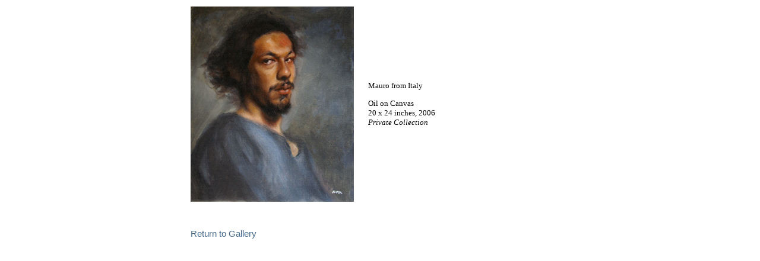

--- FILE ---
content_type: text/html
request_url: http://zacharykator.com/artwork/mauro.html
body_size: 548
content:
<!DOCTYPE HTML PUBLIC "-//W3C//DTD HTML 4.01 Transitional//EN"
"http://www.w3.org/TR/html4/loose.dtd">

<html>
<head>
	<title>Mauro from Italy</title>
    <meta http-equiv="Content-Type" content="text/html; charset=UTF-8">
	<META name="description" content="Classical oil portraits and landscapes."><META name="keywords" content="oil paintings, drawings, portraits, landscapes">
		<Link rel="shortcut icon" href="/icon.ico">
	<link rel="stylesheet" type="text/css" href="/style.css">
</head>
<body>
		<table width="600" border="0" align="center">
			<tr>
				<td valign="middle">
					<img src="mauro.jpg" alt="Mauro from Italy">
				</td>
				<td>
				<p class="e">Mauro from Italy</p>
				<p class="e">Oil on Canvas
				<br>20 x 24 inches,  2006
				<br><i>Private Collection</i></p>
				</td>
			</tr>
			<tr>
				<td height="100">
					<p><a href="/artwork.html" class="nav">Return to Gallery</a></p>
				</td>
			</tr>
		</table>
</body>
</html>

--- FILE ---
content_type: text/css
request_url: http://zacharykator.com/style.css
body_size: 688
content:
p.c {
font-family:georgia,"Times New Roman",Times,serif;
font-size: 10pt;
text-indent: 0px;
margin-left: 20px;
margin-right: 30px;
max-width: 310px;
min-width: 310px;
}
p.e {
font-family:georgia,"Times New Roman",Times,serif;
font-size: 10pt;
text-indent: 0px;
margin-left: 20px;
margin-right: 30px;
max-width: 310px;
min-width: 310px;
}
p.f {
text-align:left;
font-family: arial;
color:#555555;  
font-size: 9pt;
text-indent: 30px;
}
p.g {
text-align:left;
font-family: arial, helvetica;
color:#555555;  
font-size: 10pt;
text-indent:35px;
}
a.nav:link {
font-family: helvetica, arial, verdana, times, tahoma;
font-size: 11pt;
display:inline;
text-decoration: none;
color:#446688;
margin-right: 30px;
vertical-align: -10px;
}
a.nav:visited {
font-size: 11pt;
font-family: helvetica, arial, verdana, times, tahoma;
color:#446688; 
text-decoration: none;
margin-right: 30px;
vertical-align: -10px; 
}
a.nav:hover {
color:#E34234;
text-decoration: none;
vertical-align: -10px;
}
a.nav2:link {
font-family: arial, verdana, times, garamond;
font-size: 9pt;
text-indent: 100px;
margin left: 40px;
color:#446688;
vertical-align: -10px;
}
a.nav2:visited {
font-size: 9pt;
font-family: arial, georgia, times, garamond;
color:#446688; 
text-decoration: underline; 
}
a.nav2:hover {
color:#E34234;
text-decoration: none;
}
a.nav3:link {
font-family: helvetica, arial, verdana, times, tahoma;
font-size: 11pt;
display:inline;
text-decoration: none;
color:#E34234;
margin-right: 30px;
vertical-align: -10px;
}
a.nav3:visited {
font-size: 11pt;
font-family: helvetica, arial, verdana, times, tahoma;
color:#E34234; 
text-decoration: none;
margin-right: 30px;
vertical-align: -10px;
}
a img {
border: none;
}


body {
	font-size: 62.5%;
	font-family: Helvetica, sans-serif;
	
}

#page-wrap {
	width: 660px;
	background: white;
	padding: 20px 50px 20px 50px;
	margin: 20px auto;
	min-height: 500px;
	height: auto !important;
	height: 500px;
}

#contact-area {
	width: 600px;
	margin-top: 25px;
}

#contact-area input, #contact-area textarea {
	padding: 5px;
	width: 471px;
	font-family: Helvetica, sans-serif;
	font-size: 1.4em;
	margin: 0px 0px 10px 0px;
	border: 2px solid #ccc;
}

#contact-area textarea {
	height: 90px;
}

#contact-area textarea:focus, #contact-area input:focus {
	border: 2px solid #900;
}

#contact-area input.submit-button {
	width: 100px;
	margin-left: 450px;
}

label {
	float: left;
	text-align: right;
	margin-right: 15px;
	width: 50px;
	color:#555555;
	padding-top: 5px;
	font-size: 10pt;
}